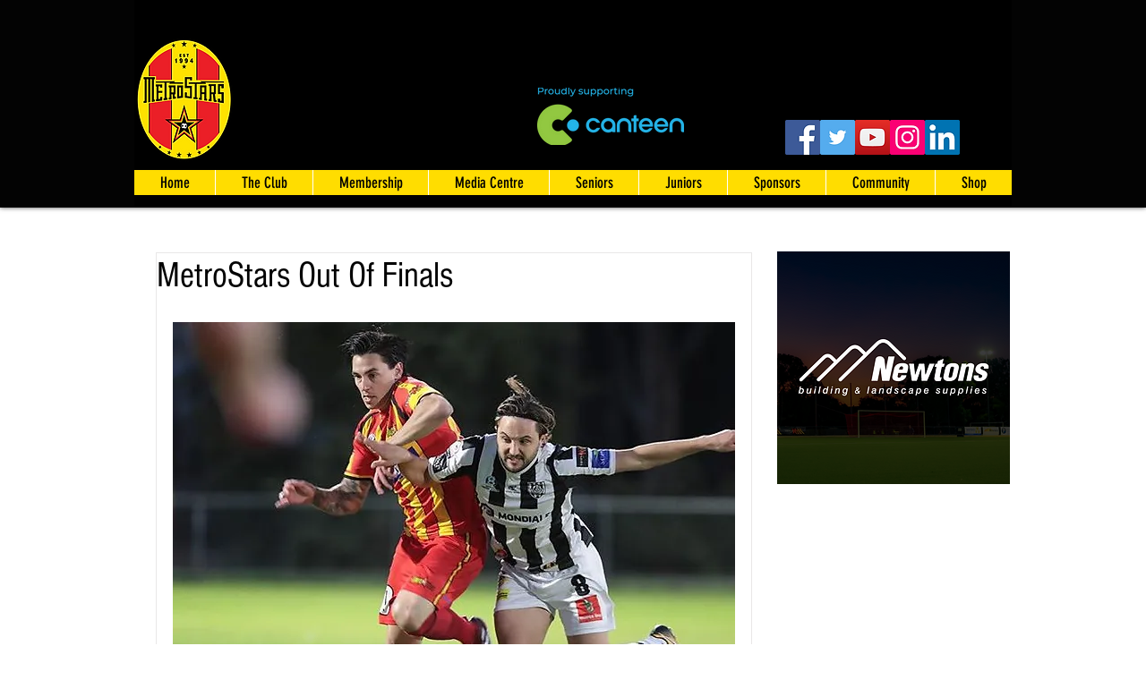

--- FILE ---
content_type: text/css; charset=utf-8
request_url: https://www.metrostars.com.au/_serverless/pro-gallery-css-v4-server/layoutCss?ver=2&id=ethud-not-scoped&items=3202_640_640%7C3391_640_640&container=1235.75_628_485_720&options=gallerySizeType:px%7CenableInfiniteScroll:true%7CtitlePlacement:SHOW_ON_HOVER%7CgridStyle:1%7CimageMargin:10%7CgalleryLayout:2%7CisVertical:false%7CnumberOfImagesPerRow:2%7CgallerySizePx:300%7CcubeRatio:1%7CcubeType:fill%7CgalleryThumbnailsAlignment:bottom%7CthumbnailSpacings:0
body_size: -201
content:
#pro-gallery-ethud-not-scoped [data-hook="item-container"][data-idx="0"].gallery-item-container{opacity: 1 !important;display: block !important;transition: opacity .2s ease !important;top: 0px !important;left: 0px !important;right: auto !important;height: 309px !important;width: 309px !important;} #pro-gallery-ethud-not-scoped [data-hook="item-container"][data-idx="0"] .gallery-item-common-info-outer{height: 100% !important;} #pro-gallery-ethud-not-scoped [data-hook="item-container"][data-idx="0"] .gallery-item-common-info{height: 100% !important;width: 100% !important;} #pro-gallery-ethud-not-scoped [data-hook="item-container"][data-idx="0"] .gallery-item-wrapper{width: 309px !important;height: 309px !important;margin: 0 !important;} #pro-gallery-ethud-not-scoped [data-hook="item-container"][data-idx="0"] .gallery-item-content{width: 309px !important;height: 309px !important;margin: 0px 0px !important;opacity: 1 !important;} #pro-gallery-ethud-not-scoped [data-hook="item-container"][data-idx="0"] .gallery-item-hover{width: 309px !important;height: 309px !important;opacity: 1 !important;} #pro-gallery-ethud-not-scoped [data-hook="item-container"][data-idx="0"] .item-hover-flex-container{width: 309px !important;height: 309px !important;margin: 0px 0px !important;opacity: 1 !important;} #pro-gallery-ethud-not-scoped [data-hook="item-container"][data-idx="0"] .gallery-item-wrapper img{width: 100% !important;height: 100% !important;opacity: 1 !important;} #pro-gallery-ethud-not-scoped [data-hook="item-container"][data-idx="1"].gallery-item-container{opacity: 1 !important;display: block !important;transition: opacity .2s ease !important;top: 0px !important;left: 319px !important;right: auto !important;height: 309px !important;width: 309px !important;} #pro-gallery-ethud-not-scoped [data-hook="item-container"][data-idx="1"] .gallery-item-common-info-outer{height: 100% !important;} #pro-gallery-ethud-not-scoped [data-hook="item-container"][data-idx="1"] .gallery-item-common-info{height: 100% !important;width: 100% !important;} #pro-gallery-ethud-not-scoped [data-hook="item-container"][data-idx="1"] .gallery-item-wrapper{width: 309px !important;height: 309px !important;margin: 0 !important;} #pro-gallery-ethud-not-scoped [data-hook="item-container"][data-idx="1"] .gallery-item-content{width: 309px !important;height: 309px !important;margin: 0px 0px !important;opacity: 1 !important;} #pro-gallery-ethud-not-scoped [data-hook="item-container"][data-idx="1"] .gallery-item-hover{width: 309px !important;height: 309px !important;opacity: 1 !important;} #pro-gallery-ethud-not-scoped [data-hook="item-container"][data-idx="1"] .item-hover-flex-container{width: 309px !important;height: 309px !important;margin: 0px 0px !important;opacity: 1 !important;} #pro-gallery-ethud-not-scoped [data-hook="item-container"][data-idx="1"] .gallery-item-wrapper img{width: 100% !important;height: 100% !important;opacity: 1 !important;} #pro-gallery-ethud-not-scoped .pro-gallery-prerender{height:309px !important;}#pro-gallery-ethud-not-scoped {height:309px !important; width:628px !important;}#pro-gallery-ethud-not-scoped .pro-gallery-margin-container {height:309px !important;}#pro-gallery-ethud-not-scoped .pro-gallery {height:309px !important; width:628px !important;}#pro-gallery-ethud-not-scoped .pro-gallery-parent-container {height:309px !important; width:638px !important;}